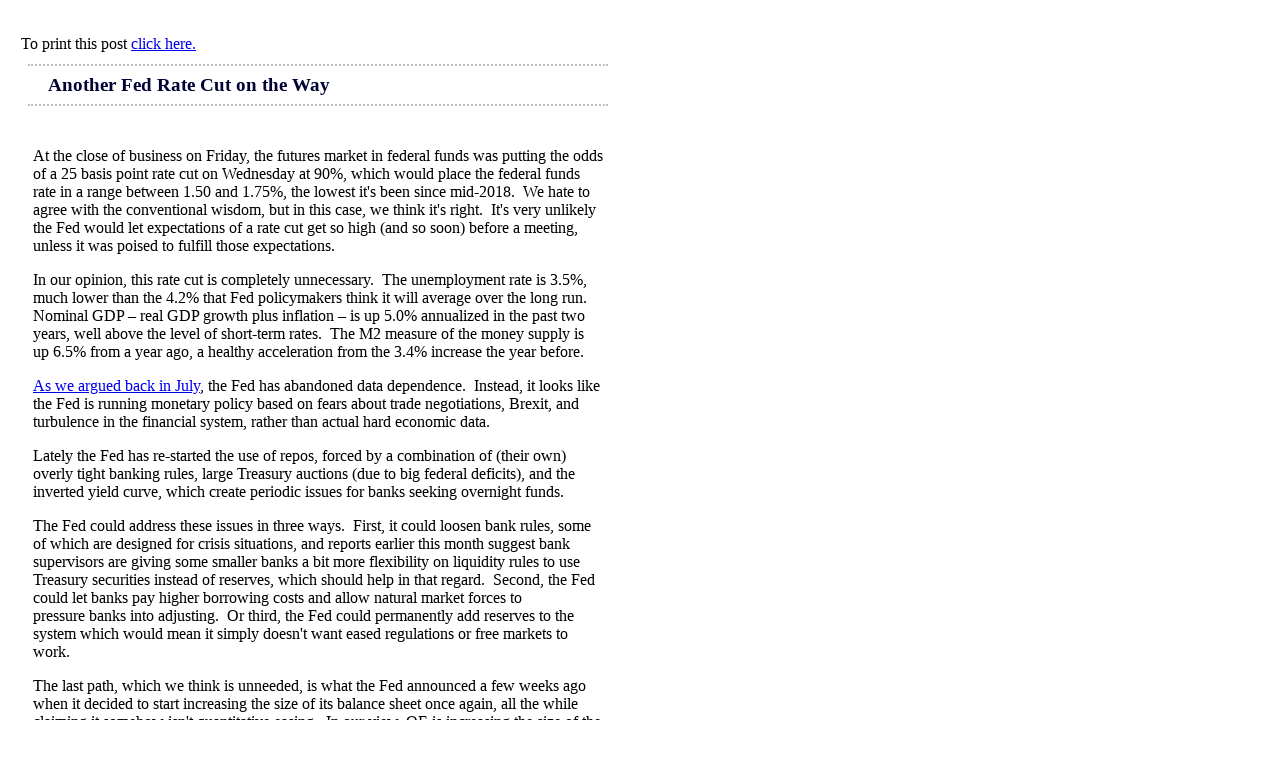

--- FILE ---
content_type: text/html; charset=utf-8
request_url: https://www.ftportfolios.com/retail/blogs/economics/index.aspx?ID=5041&Print=Y
body_size: 16628
content:


<!DOCTYPE html PUBLIC "-//W3C//DTD XHTML 1.0 Transitional//EN" "http://www.w3.org/TR/xhtml1/DTD/xhtml1-transitional.dtd">

<!--[if lt IE 7 ]> <html class="ie6"> <![endif]-->
<!--[if IE 7 ]> <html class="ie7"> <![endif]-->
<!--[if IE 8 ]> <html class="ie8"> <![endif]-->
<!--[if IE 9 ]> <html class="ie9"> <![endif]-->
<!--[if (gt IE 9)|!(IE)]><!--> <html> <!--<![endif]-->
<head id="Head1"><title>
	Another Fed Rate Cut on the Way
</title><meta id="ctl01" name="viewport" content="width=device-width, initial-scale=1.0" />

	<!-- stylesheet -->
    <link id="ctl02" rel="stylesheet" type="text/css" href="/common/files/stylesheet.css" /><link id="ctl03" rel="stylesheet" href="/Common/Files/print.css" type="text/css" media="print" /><link id="ctl04" rel="alternate" type="application/rss+xml" title="First Trust Advisors L.P. Commentary" href="/Common/Rss/CommentaryFeed.aspx" /><link id="ctl05" rel="alternate" type="application/rss+xml" title="First Trust Economics Blog" href="/Common/Rss/EconomicsBlogFeed.aspx" /><link id="ctl06" rel="alternate" type="application/rss+xml" title="First Trust Market Commentary Blog" href="/Common/Rss/MarketCommentaryBlogFeed.aspx" /><link id="ctl07" rel="alternate" type="application/rss+xml" title="First Trust Investment Insights Blog" href="/Common/Rss/InvestmentInsightsBlogFeed.aspx" /><meta id="ctl08" property="twitter:title" content="First Trust Economics Blog - The Antidote to Conventional Wisdom" /><meta id="ctl09" property="twitter:description" content="View the latest blog posts..." /><meta id="ctl10" property="twitter:image" content="https://www.ftportfolios.com/common/images/socialmedia/Economics.jpg" /><meta id="ctl11" property="twitter:imagealt" content="First Trust Economics Blog - The Antidote to Conventional Wisdom" /><meta id="ctl12" property="twitter:card" content="summary_large_image" /><meta id="ctl13" property="twitter:creator" content="@ftportfolios" /><meta id="ctl14" property="twitter:site" content="@ftportfolios" /><meta id="ctl15" property="twitter:domain" content="www.ftportfolios.com" /><meta id="ctl16" property="og:title" content="First Trust Economics Blog - The Antidote to Conventional Wisdom" /><meta id="ctl17" property="og:description" content="View the latest blog posts..." /><meta id="ctl18" property="og:type" content="article" /><meta id="ctl19" property="og:url" content="https://www.ftportfolios.com/retail/blogs/economics/index.aspx" /><meta id="ctl20" property="og:image" content="https://www.ftportfolios.com/common/images/socialmedia/Economics.jpg" /><meta id="ctl21" property="og:image:width" content="1280" /><meta id="ctl22" property="og:image:height" content="640" /><link id="ctl23" href="/WebResource.axd?d=RTF8mOaM-4SsVBkBu7a1t7-ohx-fD5IAgDV7bQBGE5mUE5nYNQaGOtPEx5s1D1DKtgzqMRX3_2AaVNjS2BH2rqmS6y-nwqjlFUovF1uCllkneHTSzhuIhw-qUD5HCD_b5ARFcyD3fhgeCys2AnnoMNBqeEiKgBZ-bZhyWretzusJXCWiZMpwoJy-mstSVY260&amp;t=638421327979725951" type="text/css" rel="stylesheet" /><script type="text/javascript">
		var ClientIDs = {
			ctl25: 'ctl25',
			Head1: 'Head1',
			ctl00: 'ctl00',
			ctl01: 'ctl01',
			ctl26: 'ctl26',
			ctl02: 'ctl02',
			ctl03: 'ctl03',
			ctl04: 'ctl04',
			ctl05: 'ctl05',
			ctl06: 'ctl06',
			ctl07: 'ctl07',
			ctl08: 'ctl08',
			ctl09: 'ctl09',
			ctl10: 'ctl10',
			ctl11: 'ctl11',
			ctl12: 'ctl12',
			ctl13: 'ctl13',
			ctl14: 'ctl14',
			ctl15: 'ctl15',
			ctl16: 'ctl16',
			ctl17: 'ctl17',
			ctl18: 'ctl18',
			ctl19: 'ctl19',
			ctl20: 'ctl20',
			ctl21: 'ctl21',
			ctl22: 'ctl22',
			ctl23: 'ctl23',
			ctl27: 'ctl27',
			form1: 'form1',
			ctl28: 'ctl28',
			ScriptManager1: 'ScriptManager1',
			ctl29: 'ctl29',
			ContentPlaceHolder1: 'ContentPlaceHolder1',
			ctl00: 'ContentPlaceHolder1_ctl00',
			EconomicsBlog: 'ContentPlaceHolder1_EconomicsBlog',
			ScriptManagerProxy: 'ContentPlaceHolder1_EconomicsBlog_ScriptManagerProxy',
			ctl00: 'ContentPlaceHolder1_EconomicsBlog_ctl00',
			ctl04: 'ContentPlaceHolder1_EconomicsBlog_ctl04',
			pnlBlogDisplay: 'ContentPlaceHolder1_EconomicsBlog_pnlBlogDisplay',
			ctl05: 'ContentPlaceHolder1_EconomicsBlog_ctl05',
			ctl12: 'ContentPlaceHolder1_EconomicsBlog_ctl12',
			ctl20: 'ContentPlaceHolder1_EconomicsBlog_ctl20',
			BlogList: 'ContentPlaceHolder1_EconomicsBlog_BlogList',
			ctl01: 'ContentPlaceHolder1_EconomicsBlog_BlogList_ctl01',
			pnlPrintLink: 'ContentPlaceHolder1_EconomicsBlog_BlogList_pnlPrintLink',
			ctl02: 'ContentPlaceHolder1_EconomicsBlog_BlogList_ctl02',
			ctl03: 'ContentPlaceHolder1_EconomicsBlog_BlogList_ctl03',
			ctl00: 'ContentPlaceHolder1_EconomicsBlog_BlogList_ctl00',
			ctl00: 'ContentPlaceHolder1_EconomicsBlog_BlogList_ctl00_ctl00',
			lbltitle: 'ContentPlaceHolder1_EconomicsBlog_BlogList_ctl00_lbltitle',
			ctl01: 'ContentPlaceHolder1_EconomicsBlog_BlogList_ctl00_ctl01',
			ctl02: 'ContentPlaceHolder1_EconomicsBlog_BlogList_ctl00_ctl02',
			ctl03: 'ContentPlaceHolder1_EconomicsBlog_BlogList_ctl00_ctl03',
			ctl04: 'ContentPlaceHolder1_EconomicsBlog_BlogList_ctl00_ctl04',
			ctl09: 'ContentPlaceHolder1_EconomicsBlog_BlogList_ctl00_ctl09',
			pnlJustDateAndTime: 'ContentPlaceHolder1_EconomicsBlog_BlogList_ctl00_pnlJustDateAndTime',
			ctl10: 'ContentPlaceHolder1_EconomicsBlog_BlogList_ctl00_ctl10',
			lblDateandTime: 'ContentPlaceHolder1_EconomicsBlog_BlogList_ctl00_lblDateandTime',
			ctl11: 'ContentPlaceHolder1_EconomicsBlog_BlogList_ctl00_ctl11',
			ctl12: 'ContentPlaceHolder1_EconomicsBlog_BlogList_ctl00_ctl12',
			ctl04: 'ContentPlaceHolder1_EconomicsBlog_BlogList_ctl04',
			ctl21: 'ContentPlaceHolder1_EconomicsBlog_ctl21',
			ctl25: 'ContentPlaceHolder1_EconomicsBlog_ctl25',
			ctl28: 'ContentPlaceHolder1_EconomicsBlog_ctl28',
			pnlDisclaimer: 'ContentPlaceHolder1_EconomicsBlog_pnlDisclaimer',
			ctl29: 'ContentPlaceHolder1_EconomicsBlog_ctl29',
			ctl30: 'ContentPlaceHolder1_EconomicsBlog_ctl30',
			ctl35: 'ContentPlaceHolder1_EconomicsBlog_ctl35',
			ctl36: 'ContentPlaceHolder1_EconomicsBlog_ctl36',
			ctl74: 'ContentPlaceHolder1_EconomicsBlog_ctl74',
			ctl75: 'ContentPlaceHolder1_EconomicsBlog_ctl75',
			ctl01: 'ContentPlaceHolder1_ctl01',
			ctl30: 'ctl30',
			ctl31: 'ctl31'
		}
	</script></head>
        
<body TOPMARGIN="5" LEFTMARGIN="5">
    <form method="post" action="./index.aspx?ID=5041&amp;Print=Y" onsubmit="javascript:return WebForm_OnSubmit();" id="form1">
<div class="aspNetHidden">
<input type="hidden" name="ScriptManager1_HiddenField" id="ScriptManager1_HiddenField" value="" />
<input type="hidden" name="__EVENTTARGET" id="__EVENTTARGET" value="" />
<input type="hidden" name="__EVENTARGUMENT" id="__EVENTARGUMENT" value="" />
<input type="hidden" name="__VIEWSTATE" id="__VIEWSTATE" value="DoprdHGxKBwZVndEqS2QcZlGE8V8VQ7Ctwaph5PSEkQhXVr1EpybDRPZCuOkyZc+OQ0FtPDY1L+ERDOpDpES1D3hTxewT8p3XeDm1aTYQzs451BFl5ufoTuWpjlOmvPVD0CD4suzXtidhQPUxEZ1C+BtyguG0C1GRhOn425HdNJHRGgQgtlZXAZ2mMcqLh8yjO/fgDFD8y+xFQH9L7BHgfJX1zTN0l/PXlZBAUEBQfmnyrClJLcR3vlQeTYtrt4NSvE8dRyJ69eZJftcTb6cH3rMmntzRZ6pfHXMxPboneWzRo2XTk/H9iXiFL4GyHMXP0KVNpaOLnNOTUqxV1cJJVEBiFb18r9uQf/EMP0S0mUYyuHsgUMURwzG4MsM1KDhZqdZbOF+HaCCIKlFOr9qe+p8q+MsMaNwc+HN/UvkheBF/0nqq2rlLiejNDdV1LiEHVlb37bBnN1DmMoIObCJ1aQxTqt0b4fCapPyakvtN41ATga0C0YwCr4HavEp2AmVJl/hrKV1juJfDYHOG9trwJSFYXrF2UjJzdV1p0Mv9cBFIQjElT+1L63QRAZwp9d2naI+e4SdCHS4PPyT/PleXMmSMoa65UJ1jKVfDnIyJoaypcwrH5Z18M8LxBvgCRk2oUe7Q8BLZfcNauqmIkEZhgix2aVToJsy0qI2cp6AxPgX2Wtuq/7YkkALXgHXmfBDX7yW89rvIHouDzjYSzcMAkBsU1qeIQ5fADnco5/RAAzbziGlDujIMGcb2RtAw9X68vJW8CkjkRXfPWRUcNDEYVgrWp+NYZSXcF0ovIq3oYKeCHJxuqWM/tu3iVmdg934GmZtm6/2HjdhrsdsYC0uCTbMtlACSIGJx64Ox7I1K00NGcfNtpE8TRPIhYb+4CQCdyqbj0dO65uH0dSTI27KQE9dycQ1Wz0ZiTQXdd5rMG6SBN3CI8ijuBjQS2EHvJ+6cAc04C1Kmx/y5n8WL7ISnRvPijXAQfcToE6aVnJbkTnnsVy3UKN0nfe9uPz826jZZd7BAZg30yICyPBOj2imuMwsZVwsySw0lI9QLhOgkd/I2+WKYxQSKZt/C8APxRwCng4xNuD3H67w7ybvZ2UJF6x/M1L3xJ/Hy0qch9WREgkGZD+0YUt+L1xfjaNYRVy4dKfSTBMngmfR5NHwmyuJI7XactOqIPx6C9XJV1PEIypjQf8AcxNWGTxl79MoWXYbb+8UIDEHkWcEnybYAsoexdXCIN/7Q6TnZSaZYX2oZgMdqpWrN5Whyl5NXXQ8eUagR0V6xFTAb/e6t1VfFNdRQgPJ+kcEj+8Mk7UYsnzvrTjs3fyhF9cNP/LUTb5COT2huCkxc2vURWLzmmr1LQqXTXwb1TpEeLmZCIe3FirBPcFyMqi/nAr/dWFXfcOSIdTE9v1MDLGrfKC+LK309O+4ZoLJFeTpeEi5S4q0++dlCm7pxiKYgvd996nUu7DqdtMzmZeWj4ICsw75PbCXSGma9SvP6Pjha7VnNYmPRR1zHYc+ZNx6GK78u5eA80ULkLyeZQBHmNVEsj6FdQd/B4bTjhTCtBl6Z8RU8EmAiabmDSsqeVVwUYl8rZlbQr2oY+cRPXMLgwdQKEnWJ+FDRDFSDc8Bn4cgbLvYg2c7UNIp54UEvY187qa7bKei/PNRdbwQYD3hYu0UQgx1oa0geGdtJyLy9GVW3KCTlUMywqygwh+rwRts6KPeX+pExMh+GDkDsWHfsPxjJRZ+JynraUQABWAw6MbY7uUoQwWNMElF8/YJ+xbIwtBaljbhU/BIpKBYQdUFEeHkC16nis9Z6U1Ozc0unarWNARjsSo3vVOL7rS7n7RZCgzpOK/oIXe7uP2EkGG9/FqscUSTfG9VRJHNrY7GILFPoKeAFWNJbkVW98Ag3BjrI4s0vLfinH4Wm9c6I1oRAn1/MHs+wn8xxAPARDZnBvFBdHyA0mBcPGITTqCIUrt9rboPU2YAr7NrYicCNCVszhxaE6WM8r+ebadLwHlAALki9j3D+0XgX/kYKBOYiGOXnxWmw7HCW1mOOWcnPHr50RQhvx8W/+6kPkhDoPJzqtFq+LAEv3vlwRTR+E+nsbIFRf9jXNMOEymiYuphn6fvYZBZn87GL0mSVKBGb46ncmfSwBeGiHzBdLvN3tS7zyuVSuGlpDzs7t/bMXbxNJfS9c6CFpf7c9Nal4tPScIvqhaWtSDwQSe+zmyRw7KQqhnnEyam3se0ddqJnbjhDhdQTwLEjJCJkUDOJVG1U81lQNrRaspVuAqgHoLDueAhps9ZAjZBsYAjb8OlTrTb1x/fPTHia6dLrMIahXsNzi8H4A6ZvWeliAh57Mhac5OXVaRcoMl5UbYuM8uJGlzfVoNZYi3aAWj7xnB/+a15VICsfaZpqy3MKMSPGPvG6BGrXAlnu1hZCYv0H9J4EMGdXh5njGlrzUHYY1CMoylL7wVoPG4yMwa/CT1YbIdZ5t40KYhUxvmg4I8nTAZRAS8f80rBfJ0EmBqC8V0YCkXFWzA2isNgXWnJKsWUmcXjNWOm85zLCeGWtfC1DtMDqjxW4aFQ5Pzm1Qd0W87Lhj7iTuVzU9m3ln4M5+qFZxyrSxcIHvYHCABCGK25WqTxB4zHeSy2PGCQNLlGzQS7EpGLE53ovIaMAI3wf+ivV/JWRdl3sg62yfGeXN/kF9NDB0QyIUH4zmimJDjD7Cli0pZX6lTmHdfLweaaSWhnL9nxP2UEu43bvhGsllzDpXOS4yGlm3edE28Gjtb5nS+7eDw8ptUdVhjBlmcCAiDXKoGk8HB/roxsNrOmlosLUn/ztz6ChKkA3iwccQQf7fVecMCvEv9ZE1Llq/r3UL0zb1K9qH+lLyodxnr425H8cHB/VTJlBTNJo47X76/ghNo28+R0oEB2qjIhZy+kEOL7xZr1kpyPsLmRsVZXEAXoS3ks7wWfXECJ7Iq2x2j6MkCYkipe517UN2//u+ANtTiKyRhVwCGqI3Vj6pBMSTSXp070S/jw14s3dfGjAqrUa0/5rq0ryV/NJyqhuI6x1GpEJt7eFPcYckZiL8bS6txexkgH/DGWw2ZVfuCpx4ijau8a3+bB9JJpZUHwCyzRBHjYwrQ9FKZr9DXi0gwWqKgwadjpKv1I92p0py3IDPTRRtiragjdtWYXHmJPrz2NNd8fM/Wi2vHZ2IYK1pSi4N2HKOfzLE3tezY3ByP2wjaPb1OcZWz8UMNlBvI0TYthMAILzy94EVVc/09ZTsRLoLT2x/tOtSkIuC33v8piukYlZdvSIj9cR1DHf1Naq3vUKmlGmGzkfTkA2dO7IHDR8b2r+Ypw4nHR4+1BIjX8AZhkrkdpQZyqt7P4PANG4mjhx/ArCvVHgNLNEeaTFqNkQvSFwN+DhhX5MlKkyJW9TfBkhxyENu3NaWr7sjane4aKhNk/VSp4RJ01ES5WRFncbCIGohSeW9gt5PQCc58Eq0qcI/0BFz9k1hHAJEchhNLbHOYuPXdhl2CcuinjiYZDwpwsbsHclqc57Dotyy5dO9lLcK9eDMSmq4/KIlMKk3A9rHzfQCyJxwwAbnY6aL5u/NamfkEjwVpXsdAnAuiDDlzx5jyHVqq5BaMmeUYPihLPafTZM3gxKWkBBwpXjPFnSByxkJu8cl5BIneLnaToNQie93ynUCWjId0c+DCseAEYU5jVJpaACmH7nxOS21YNP2Go3pkG12UWxwcNBgTa6hDf9aHG1UfcVotD7eLc6yB+8fZXijgv4F1Ps3HEK1TTDm5A/7zxXItTZTirVrisNMV4jyjfwN5IpXExWKNQpZK/ZDFvfGfXIro5eyVpU7yTe+EJV4ph2gjBvGUNJVYVg89pA7dW/kN4OyZs14hpJOmvQhDVMDL9NngDwGe08HkA2vDutMm3weEqj7dc7jLZA/4Folw1OrSU6dcP/Sf/bYjyEhaYNBpHY+8hw5k9Q+oMN2IuWMq+HoRA+0YAu49IEgZZ7QckIDLnrs/E3PSoSa4AWcAZVWTYmkyuu6mx9YRfpb7tp4aw8M+NbHPHK2Wn/2XItxqHuG7kR3mebRZn1xnaC48helwr0m13yQLUbAUiBjqb4+c9A+nHsqB02l/ekGqo1zHxL/B/Nk7OTuG5ciV9eb55bNCkJBOII2NxOcyhTs5S3uc5bH0ypGqp265d4vx9H/Vnf51h50f2gP7BAPtu00EybyJUUICNPVJ9WELCiMqHOO1+0jHSYYwUy510nGTMK3G4exqzmAQawVKKkqlSUkLhfbvlmMk+/wcZT0tqzZ5jMwwm63fmz4EQZfm094UNnVemjC9p/Scgvz9+nMqyKh17AzFq3KYMJBNWG+eDMVOvPq5fOH+HJSesVea7Li+rkKMlOURCZGjLMwcFcHVGw/gf72LfgnUN7ZPV1+Bh9tGWJb/1LmHAunyZkoQk62IptP3/+RCm9o3zAphJcGXt4oxYdcOakHDUTlU0wEJMxVHqX8Z5mLxXH2klsqvb8kdtwCiJ0Yibz6sGNZwf14CZruYWKP3aGhGkbYc0b3hRxL2CUxNTizctnUsfU7uAehlRH15/70tURJp7F43rVuFMtGRbW3FuwWUzjWtsO7zha2p4mIvzr1LshCfKZNe5D0dJdBsQ5olX5qJzRVXa8JpU+SCD2WxAH//8lLFb162fRnbSqRsgI/muS7hybzXb1ZzXDLZnXT8q9PYPx8z1nUHsu8xb4DrpcO/JHv2WUq0sbjGp9LFekD7r+P4PoBmcRoBEo0E4qf4UP034ZlSUQlRn7K8FfrWVn3j78Eh0RS0k3ion00tTdPO1l2dop0oPwWjt1c3Cs1YtmF9OSAfA5mirTOEkJlyJFrt3ITaNOvbIRo0grNKVnCnZ5RzWHcWmocDBiJhss3XwDnF/LtMXjMj/kANj3CKVgTRVA3Uk+zjcR+KK+dKw2JV3zdPXLsXIimxkEQvyw+/cD0Uf2RWtii68g1WoxQdZbEYK4poiWRi80MpVaVN5l2HueOePP10R8eJWPdepmpauKonslYl3acvsLIpbSTnKUvgdGExMO6Epe5CwWe7CRbPChQNU+HhT49ESHd93Qy+6P0pcnaIWbA2vJU2DyxAMOj5Y48nx9LM8ZtJdrMysUtnUDIx2uPgIKp7m/720nYwMdcBNAlF787t4k1dmwhbM/+qz4IuRq78rpEisU0yJ/kKegX6yx7S7/ip9DKMlyubEsY4cl1zXoxW2yZNUJ1gX+C6mfqNtqLm8+mFm7QiY7baviB9K1PRYza4sZcnVPRgqkVvYqWMZxj8P//ebPnP0m4DUbnjVq+g9boK45qqKlErjtGYhNKzyr7YX9KcCOw11+WSOtH6wejR1mhElms1gLZYhi0q+ZhjKYm1wV6QXEH/uJKZE/7oRHOtnmXWggm/3ur0L+/4myAnChdJ3UoHeKULdYoNxihM7XjrbqmIjsxeMrourTzH+1qI8fbjTFmV2umgxJeFm+yt7VvuYW23HfPKdG5bATmwqUaIF5Z7ykZm9rz7UnszjK56OWmW8oLDt7lFtGR8JpqXCzGwkft6IhL9JLSmpBEC6Zyw+2NrpjtQuxtZ0/R7utIxI5qdoFOYXCksTdlPOi7uRAPni6NZ2PqfKH2bKx5NVItvVgGYYdsVP8IPv90FOvPlK3ohDewWWA+atxZxXk+Ac6H4QmB2Zde5RGvYRy4PByQBEhC21l1v2xJd0VBH9iGuz+CA0iZYXnXJjTssgnO53mWdB/kSkQfiCKrBoa1RfMTcCvGU2Yy9dcJsGiaEhT+YPB2vuch8fabWuL7+pGKt0nfMK6fs2o0MhQaLHik+O4yb0DPS+tvfEafTwuknzziHWlPNJjs0YTrmgLuIDqLI4/5S9ZWL0Q//6wZ9qw72floM3PdwOM5EwTof3XKPQMo7Pey9cr/Cfiu3bV6SsYIuOJAOXphHYcEtV6EwyGCHnPcFdPkCkszeY9g5d5wd0NQGtHRtTlU4DZFAz9qelwyuo/iiYsAWdui3shHr5HYtYUSyQd/Yxk5G1V1ssd1ifT2rhyTNCrfk1inGnUVfjQ8PKDRRGl012kIMp/l/kUuOAzUB/f6lPl1YEcwl4YEx5NNI7zpG9i+wyDEOFf4E82amOc5vlt2hHbEiVsNjKflWU65m58oCHuSCy48M4qZ+dMA0uG85hVpRCOo7RrtiFy5jeUuT9kGpVZl8nM51mtyczaVysREwnGpz1DPiRVWxfWonuO+BUJ/3LDBprR+FaQ9CyXdaa4f4nCKwjsQRCspLOQi1bLE7Kf02dOUwpVb/NRazqfyPYeVoaawouCD2T7Pk42EwVx6I4MHk+EGiA+qjD9HiZ0pzJv3+/jpI7bjFtPF7MQ/MU7eBlI5NTEl2H5gQpuU4Hv8/tDH1Il7eqW0CCf2EdJ18/LKRbFBad+llx29K/A+MFxVqU3g6E0gzTJZOScP7eDTXPjdBGFn6DklnRKVmgrPpsaZP7mXh5m7w4IbhvpBqAkMOgNUlGVGcGQaoU37NMNvV/bjmC6xj20wMQVsqUzT7ZF8DP9K54bHaB+TuwuvRLYTkIXjXkaVACjDmTDb1xtRG6vvSvrLTMgpg+sLzrnn1UlK2JMhxzJy++uq/N6S5DPrd4S2PW7EexpN1+qWgD2qOE5MssyKfUEtaQ1duCE4OeJ8tDjElqfHMU9yH/eA3575eH1LtYq43GKkxVC8OpUrDM4mkz36kfbaS8vaCJn0q1iYj7Y3hW1B8ydMCVVdhE8NDR2hx/11kQQXvhs/373zfNvyzU6ouoAPgIbAR0h30UlfLhd0TzA4milNgHNOWaZjynRHjvKWxymJMSRTU5e8nnS7Z0aGe7Fv/HLZB5asclqS4uMtK9/pEkC1yG4nL0AKysbq8eQjm1ygrVqTmoSRaWdPhfXNAXpZeqSxxtLRoCy3p9XbSeiDSVSQWQA1uQBBFHJCkgNJPWuOshQb8X244BGLPAwD9/3iu8gRs+cUC/YuH+D1bf5P6Sooaky6yCqPnkvrmTjYyQ+61vDHFkdd59sgL+sIGVs0jNhORZFQH/2akZB1MQD8uS/uFTE2V0Ex6O882uKLzRh9LwMY5kwdXZoGRsPeX9iEUgfbBl+XnKqtOjIbcoLYLs/EndxuUOr3RMvihIErrnLH2bXv/YHo+U6kvggVV0Dizuuf27V7wXZ97kVasOAOdKJdH/TEoQJjs7homnQSW5URPx+ldBpB5XoLcDaP+1hBw3jKmUsLgU6yv5PGfYIoRt3uwSQLumYw2o+3681GnXt9xvYfW/6/IK3B/hlTHpfiGLcWxDudXj7k4y5kvdzn75Rkzqp9f78dfRUeJGOY466SHymj9274nrtfDmrFzD8Ka3QliavgUmZNJBRcfX3zg/MviGUCqhj35cq/w663t/fwqb6bCAsGsPjfhddECjHNrBqOmMQLZXXy9xfYQjIU4CZt5iODfncrB3eoFwIzrJdE9ARsZtNxdOC/dbTRNYAg4+CqluKbgfj6oA6SX6GgAG0raf2ImFJJQreJHtjOxqOeruaTSJDWh/sPBes60YN7OA10771hRsNK3U4sqCwYYdT+RplomZnAaCTpdBZ2LqkxGOR46TWwdS6h/8tgaTgO4cDhAuclZ6A7HOEGGnW5QDzPOPKnr8wVY9PZJHbd7FItWnJZRilMBdr3cLh0lN1XrFQPc326b4aqmavAO+dZYg8oj5Wd15G4PocNLpR6qApZuNCZHJ8m+XesT5Hs5qJqqV6rMifB21zjNQJDAcA8Jy5cvH6T5oxn5x3yiy3Pgbljp/[base64]/Z6qwkW87IHDdyJCtP8P0WclmvURg6N3YkRM559UFJ1gKv+x2tXUU06z8e4zJ97SrV/bE5gpIu+xd0lNuy3TO9CUd1rOzH2HBHQi+qoqdUHb1+E9Ic0r0+qZCLuTYDCK1oDAVVcsV2dXsd2Um6QOd8E5UxrftT6a8mSGzq4EyBFL9kCvr6PDzc4FAMMG2+jkqzXQETlCOz+9SWZhZtKi58QGlBRYO4k1up9DEqd8TaIlqP4HF/XCfOEvMzhwmKlehHXz0tjvILi6AjeZy6CEMI/x8+b7ZpxzFnRTGn5hn/aZ6j4vuFR3GkFrNuDDIsuXQn+Z7yvrh5RoJAGjSutYautFr0ZLB8A61nr0Al+N1K6qEl/UcnuGkMdo/[base64]/SLBbc0EWDgip1I1Lj44=" />
</div>

<script type="text/javascript">
//<![CDATA[
var theForm = document.forms['form1'];
if (!theForm) {
    theForm = document.form1;
}
function __doPostBack(eventTarget, eventArgument) {
    if (!theForm.onsubmit || (theForm.onsubmit() != false)) {
        theForm.__EVENTTARGET.value = eventTarget;
        theForm.__EVENTARGUMENT.value = eventArgument;
        theForm.submit();
    }
}
//]]>
</script>


<script src="/WebResource.axd?d=8CVMk-brpY5dS1F4Tt_BX8zBgpUUtgzxbkr7OVNPeUiVxxvJasvK8aEUOzKrqSkikFoLg1lPRKZYRwVmL_-e2XObK0gcTjU3DXh7Nu_VAZI1&amp;t=638901591720898773" type="text/javascript"></script>


<script src="/WebResource.axd?d=opM3edB0hkkiPHqAxy8ll73v2xIAPXuoKn2bWY1B43ynecWPxM2jPqWu65dlV5MB1c7x_HdEUeKCaVF7zDcErsD_D6I--HRdjhmi33F1dpaLVVF6JFZ1eqCotZNX24zRNfW2_uikxja8KE7HT78sBjpDRNp7-FPNwCSVud8m8M8pBWYRWQ6Uv6tjKz9kSGmL0&amp;t=639041647179793312" type="text/javascript"></script>
<script src="/ScriptResource.axd?d=pv45KPCDcYCfRCwqzvNaaM3dMQgnOG_axd2fnPbUloSvflP194KMuRj640sDaNOQEzGpeChN3OtFCUxn-Dj3e0qYLu-plH0ZRNxO_6GceboVBna54rUUCcMDXQ769d22MjE5MvQkMDBWpfAvNqo-TYeHvWingSGe7jwrhmBbXkQ1&amp;t=32e5dfca" type="text/javascript"></script>
<script src="/ScriptResource.axd?d=3B_7LoNNRww4uGofzt5glIWAR15EJT5lo_HUpqQdWYf6EzrcT1fYXZuB-PJuBxinM3BcHZ0LRH5rGVQ1ljw3VrtXc844CpU8kL-BuIbE--LW4BwMac_pNPXBZXYzRAaXTbBTxIvLtQ1odnqacjoI5kdW3bKaK-pPndXl6qXmwzK4_h-qOE_JVPww6Ho_Wzix0&amp;t=32e5dfca" type="text/javascript"></script>
<script src="/Common/Files/JavaScript/JQuery/jquery-3.7.1.min.js" type="text/javascript"></script>
<script src="/common/files/javascript/IsEmail.js" type="text/javascript"></script>
<script type="text/javascript">
//<![CDATA[
function WebForm_OnSubmit() {
null;
return true;
}
//]]>
</script>

<div class="aspNetHidden">

	<input type="hidden" name="__VIEWSTATEGENERATOR" id="__VIEWSTATEGENERATOR" value="10F4FF32" />
	<input type="hidden" name="__VIEWSTATEENCRYPTED" id="__VIEWSTATEENCRYPTED" value="" />
</div>
        <script type="text/javascript">
//<![CDATA[
Sys.WebForms.PageRequestManager._initialize('ctl00$ScriptManager1', 'form1', [], [], [], 90, 'ctl00');
//]]>
</script>


        <!-- Begin Page Table -->    
        <table cellpadding="5" cellspacing="0" align="left" width="925" bgcolor="white"> 
            <tr>
                <td bgcolor="white" valign="top" align="left" width="100%">
                
                <!-- Page Body --> 
                <table width="100%" cellpadding="2">
                    <tr>
                        <td valign="top" height="575">

 


<style type="text/css">
	
/* WaterMarks */
.watermarked 
{ 
   color: gray;
   font-weight:bold;
   background-color: white; 
   border: solid 1px #808080; 
   padding: 2px; 
} 

.nonwatermarked 
{ 
   border: solid 1px #808080; 
   padding: 2px; 
}


</style>

<!-- Blog post does not exist -->


<!-- Blog Display -->
<div id="ContentPlaceHolder1_EconomicsBlog_pnlBlogDisplay">
	

<br/>

<!-- Blog Header/Title  -->


<!-- Main Table -->
<table>
<tr>
<td style="vertical-align:top;">

<!-- Top of Page Links -->


<!-- List the blog posts -->



<script type="text/JavaScript">
<!--
    function printBlog() {
        window.print();
    }

 //-->
</script>


<!-- Javascript include containing configuration for add this sharing services -->
<script src="/common/files/javascript/addthisconfig.js" type="text/javascript"></script>

<div id="BlogPosts">

<div id="ContentPlaceHolder1_EconomicsBlog_BlogList_pnlPrintLink">
		
&nbsp;To print this post <a href="javascript:printBlog();">click here.</a><br />

	</div>

<!-- Place holder for which blog posts will be added to for display -->



<table cellpadding="1" cellspacing="5" bgcolor="white" width="600px">
<tr><td>
 
<table cellpadding="5" cellspacing="5" bgcolor="white" width="590px">
    <tr>
    <td style="border-top: 2px dotted silver;border-bottom: 2px dotted silver;" >

    <table><tr>
    <td valign="middle"><img alt="" src="/common/images/orange-arrow-button.gif" /> &nbsp;</td><td valign="top"> <span id="ContentPlaceHolder1_EconomicsBlog_BlogList_ctl00_lbltitle" style="color:#000333;font-size:14pt;font-weight:bold;">Another Fed Rate Cut on the Way</span></td>
    </tr></table>
    
   
    </td>
    </tr>
     <tr><td></td></tr>
    <tr>
    <td style="background-color:white;">
        <p>At the close of business on Friday, the futures market in federal funds was putting the odds of a 25 basis point rate cut on Wednesday at 90%, which would place the federal funds rate in a range between 1.50 and 1.75%, the lowest it's been since mid-2018.&nbsp; We hate to agree with the conventional wisdom, but in this case, we think it's right.&nbsp; It's very unlikely the Fed would let expectations of a rate cut get so high (and so soon) before a meeting, unless it was poised to fulfill those expectations.&nbsp; </p>
<p>In our opinion, this rate cut is completely unnecessary.&nbsp; The unemployment rate is 3.5%, much lower than the 4.2% that Fed policymakers think it will average over the long run.&nbsp; Nominal GDP &ndash; real GDP growth plus inflation &ndash; is up 5.0% annualized in the past two years, well above the level of short-term rates.&nbsp; The M2 measure of the money supply is up 6.5% from a year ago, a healthy acceleration from the 3.4% increase the year before.</p>
<p><a href="https://www.ftportfolios.com/Commentary/EconomicResearch/2019/7/15/farewell-to-data-dependence" target="_blank">As we argued back in July</a>, the Fed has abandoned data dependence.&nbsp; Instead, it looks like the Fed is running monetary policy based on fears about trade negotiations, Brexit, and turbulence in the financial system, rather than actual hard economic data.</p>
<p>Lately the Fed has re-started the use of repos, forced by a combination of (their own) overly tight banking rules, large Treasury auctions (due to big federal deficits), and the inverted yield curve, which create periodic issues for banks seeking overnight funds.</p>
<p>The Fed could address these issues in three ways.&nbsp; First, it could loosen bank rules, some of which are designed for crisis situations, and reports&nbsp;earlier this month&nbsp;suggest bank supervisors are giving some smaller banks a&nbsp;bit more flexibility on liquidity rules&nbsp;to use Treasury securities instead of reserves, which should help in that regard.&nbsp; Second, the Fed could&nbsp;let banks pay higher borrowing costs and&nbsp;allow natural market forces&nbsp;to pressure&nbsp;banks into adjusting.&nbsp; Or third, the Fed could permanently add reserves to the system which would mean it simply doesn't want eased regulations or free markets to work.</p>
<p>The last path, which we think is unneeded, is what the Fed announced a few weeks ago when it decided to start increasing the size of its balance sheet once again, all the while claiming it somehow isn't quantitative easing.&nbsp; In our view, QE is increasing the size of the balance sheet to lift excess reserves, no matter what the Fed is buying, be it short or long-dated treasuries, furniture, mortgages, or stocks.</p>
<p>After the meeting this week, we think Fed Chief Jerome Powell will hint the Fed is done for the year, even though the issues he used to justify rate cuts are still in play.&nbsp; He has hinted at short-term rate stability before, but buckled to market pressures to cut rates further.&nbsp; This time we think the hint will stick.&nbsp; Unless trade negotiations go south quickly, we think this will be the end of the rate cutting cycle.&nbsp; In the meantime, stay bullish on equities and expect bond yields to move higher.&nbsp;&nbsp;</p>
<p><span style="font-weight: bold;">Brian S. Wesbury - <span style="font-style: italic;">Chief Economist</span><br />
Robert Stein, CFA &ndash; <span style="font-style: italic;">Deputy Chief Economist</span></span></p>
<p>Click <a href="https://www.ftportfolios.com/Commentary/EconomicResearch/2019/10/28/another-fed-rate-cut-on-the-way" target="_blank">here</a> for PDF version&nbsp;&nbsp;&nbsp;&nbsp;&nbsp;&nbsp; <br />
</p>
    </td>
    </tr>
   
     

    <div id="ContentPlaceHolder1_EconomicsBlog_BlogList_ctl00_pnlJustDateAndTime">
		
    <tr>
    <td style="background: #eee; border-top: 1px dotted silver;border-bottom: 1px dotted silver; font-size: 10pt; color: #666; width: 690px; height:30px; vertical-align:middle;">
        Posted on <span id="ContentPlaceHolder1_EconomicsBlog_BlogList_ctl00_lblDateandTime">Monday, October 28, 2019 @ 11:07 AM</span>
    </td>
    </tr>
    
	</div> 

   
</table>

</td></tr></table>

</div>



<!-- List the archive suscription items -->

    
<!-- List misc. documents -->


<br />

<!-- Disclaimer -->
<div id="ContentPlaceHolder1_EconomicsBlog_pnlDisclaimer">
		
<table cellpadding="5" align="center" cellspacing="5" bgcolor="white" width="600px">
<tr>
<td style="border-top: 1px solid silver;border-bottom: 1px solid silver; font-size: 10pt; color: #666;">
<strong>
<span class="disclaimer">These posts were prepared by First Trust Advisors L.P., and reflect the current opinion of the authors. They are based upon sources and data believed to be accurate and reliable. Opinions and forward looking statements expressed are subject to change without notice. This information does not constitute a solicitation or an offer to buy or sell any security.</span> 
</strong>
</td>
</tr>
</table>

	</div> 

<!-- Previous Next Navigation -->


<!-- Blog Search by Title Or Tag Results -->


<!-- end left hand column -->

</td>
<td style="vertical-align:top; width:300px; background-color: white; padding-left:5px;">

<!-- Begin Right Hand Column-->


<!-- end right hand column -->
</td>
</tr>
</table>




</div>

   
<script type="text/javascript" language="javascript" defer="defer">
<!--
	function emailAddressValidation(sender, args) {
		args.IsValid = IsEmail($.trim(args.Value));
	}
//-->
</script> 
    
</td>
                    </tr>     
                </table>
                                               
                </td>
            </tr>
        </table>        
    </form>
</body>

</html>
